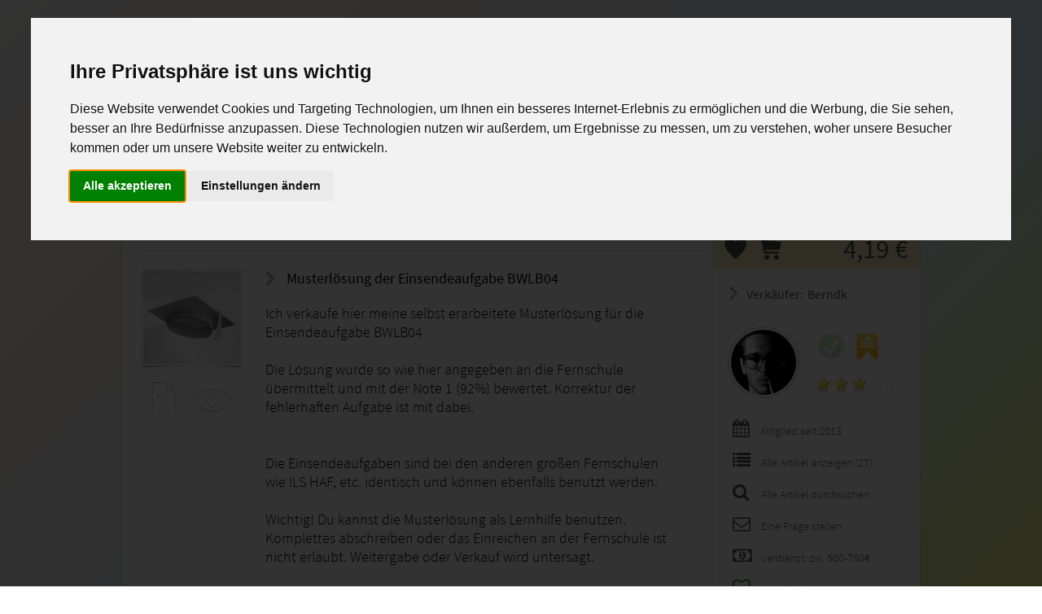

--- FILE ---
content_type: text/html; charset=utf-8
request_url: https://www.studyaid.de/artikel/wirtschaft/sgd-ils-einsendeaufgabe-bwlb04/1648.html
body_size: 10122
content:
<!DOCTYPE html>
<html xmlns="http://www.w3.org/1999/xhtml" xml:lang="de" lang="de_DE">
<head>
	
<link rel="alternate" hreflang="de-DE" href="https://www.studyaid.de/artikel/wirtschaft/sgd-ils-einsendeaufgabe-bwlb04/1648.html"/>

<!-- Title -->
<title>SGD/ILS Einsendeaufgabe BWLB04 - StudyAid.de&reg;</title>

<!-- Cannonical -->
<link rel="canonical" href="https://www.studyaid.de/artikel/wirtschaft/sgd-ils-einsendeaufgabe-bwlb04/1648.html"/>
<!-- Meta -->
<meta http-equiv="Content-Type" content="text/html; charset=UTF-8"/>
<meta name="google-site-verification" content="CXh_zyRlJ2XEPdWOGOVu__x4QtZ2Dowly_LB96yLC_s"/>
<meta name="msvalidate.01" content="B041B2976BB5EDEB500C031BDDA80084"/>
<meta name="author" content="Studyaid">
<meta name="publisher" content="Studyaid">
<meta name="copyright" content="Studyaid">
<meta name="page-topic" content="Musterlösungen, Marketplace, Lernhilfen">
<meta name="page-type" content="Musterlösungen, Marketplace, Lernhilfen">
<meta name="revisit-after" content="1 days"/>
<meta name="robots" content="index, follow">
<meta name="keywords" content="bwlb, BWLB, bwlb 4, bwlb04, BWLB4, BWLB04, bwl, sgd, ils,"/>
<meta name="description" content="SGD/ILS Einsendeaufgabe BWLB04 - Musterlösung der Einsendeaufgabe BWLB04"/>

<link rel="shortcut icon" href="//www.studyaid.de/favicon.ico?build=33339040a2" type="image/x-icon"/>
<link rel="apple-touch-icon" href="/images/page/icons/apple-touch-icon.png"/>
<link rel="apple-touch-icon" href="/images/page/icons/apple-touch-icon-57x57.png" sizes="57x57"/>
<link rel="apple-touch-icon" href="/images/page/icons/apple-touch-icon-60x60.png" sizes="60x60"/>
<link rel="apple-touch-icon" href="/images/page/icons/apple-touch-icon-72x72.png" sizes="72x72"/>
<link rel="apple-touch-icon" href="/images/page/icons/apple-touch-icon-76x76.png" sizes="76x76"/>
<link rel="apple-touch-icon" href="/images/page/icons/apple-touch-icon-114x114.png" sizes="114x114"/>
<link rel="apple-touch-icon" href="/images/page/icons/apple-touch-icon-120x120.png" sizes="120x120"/>
<link rel="apple-touch-icon" href="/images/page/icons/apple-touch-icon-128x128.png" sizes="128x128"/>
<link rel="apple-touch-icon" href="/images/page/icons/apple-touch-icon-144x144.png" sizes="144x144"/>
<link rel="apple-touch-icon" href="/images/page/icons/apple-touch-icon-152x152.png" sizes="152x152"/>
<link rel="apple-touch-icon" href="/images/page/icons/apple-touch-icon-180x180.png" sizes="180x180"/>
<link rel="apple-touch-icon" href="/images/page/icons/apple-touch-icon-precomposed.png"/>
<meta name="msapplication-TileImage" content="/images/page/icons/win8-tile-144x144.png"/>
<meta name="msapplication-TileColor" content="#ffffff"/>
<meta name="msapplication-navbutton-color" content="#ffffff"/>
<meta name="application-name" content="StudyAid"/>
<meta name="msapplication-tooltip" content="StudyAid"/>
<meta name="apple-mobile-web-app-title" content="StudyAid"/>
<meta name="msapplication-square70x70logo" content="/images/page/icons/win8-tile-70x70.png"/>
<meta name="msapplication-square144x144logo" content="/images/page/icons/win8-tile-144x144.png"/>
<meta name="msapplication-square150x150logo" content="/images/page/icons/win8-tile-150x150.png"/>
<meta name="msapplication-wide310x150logo" content="/images/page/icons/win8-tile-310x150.png"/>
<meta name="msapplication-square310x310logo" content="/images/page/icons/win8-tile-310x310.png"/>

			            <script src="//www.studyaid.de/assets/4c8cd34263f5f605e3f76b62e516d2c1-edited-2.js?build=33339040a2" type="text/javascript"></script>
							    <link href="//www.studyaid.de/assets/4c8cd34263f5f605e3f76b62e516d2c1.css?build=33339040a2" rel="stylesheet" type="text/css"/>
			
			<link href="//www.studyaid.de/css/min/32f171e3a6c868c4e9ca07085d07bf52.css" rel="stylesheet" type="text/css"/>
			<link href="//www.studyaid.de/css/min/df75cad8962249aee996eb8bb4f65876.css" rel="stylesheet" type="text/css"/>
	

	<script type="text/javascript">
FC.Registry.set('BASE_URL','https://www.studyaid.de/', false);
FC.Registry.set('Action','index', false);
FC.Registry.set('Controller','article', false);
FC.Registry.set('inBasketIds','[]', true);
FC.Registry.set('inFavoritesIds','[]', true);
FC.Registry.set('inFollowIds','[]', true);
FC.Registry.set('pageUniqueId','AABE7356B6E50FA', false);
FC.Registry.set('vatPercent',7, false);
FC.Registry.set('userLogInStaus',0, false);
FC.Registry.set('currentUserId','', false);
FC.Registry.set('srcPath','www.studyaid.de/', false);
FC.Registry.set('spriteImageUrl','//www.studyaid.de/images/sprites/f4f4052fd0932e48d795f6a9014ae9e6.png', false);
FC.Registry.set('application_env','live', false);
FC.Registry.set('recaptcha_public_key','6LeFUsoZAAAAAMr-Hk71uGfj5IUPFbavk5wIVSAs', false);
FC.Registry.set('recaptcha_action','Article', false);</script>
<!-- Rss Feed -->
<link rel="alternate" type="application/rss+xml" title="RSS Feed von StudyAid.de" href="https://www.studyaid.de/feed.rss"/>

<meta property="og:site_name" content="StudyAid.de"/>
<meta property="og:type" content="website"/>
<meta property="og:title" content="SGD/ILS Einsendeaufgabe BWLB04 auf StudyAid.de"/>
<meta property="og:description" content="SGD/ILS Einsendeaufgabe BWLB04 - Musterlösung der Einsendeaufgabe BWLB04"/>
<meta property="og:url" content="https://www.studyaid.de/artikel/wirtschaft/sgd-ils-einsendeaufgabe-bwlb04/1648.html"/>
<meta property="og:image" content="http://www.studyaid.de/images/page/no_cover.png?build=33339040a2"/>
<meta property="og:updated_time" content="1770220966"/>
<meta property="fb:app_id" content="389909601128661"/>

<script type="application/ld+json">
{
  "@context": "http://schema.org",
  "@type": "BookStore",
  "name": "StudyAid.de",
  "description": "SGD/ILS Einsendeaufgabe BWLB04 - Musterlösung der Einsendeaufgabe BWLB04",
  "currenciesAccepted": "EUR",
  "paymentAccepted": "Paypal,Überweisung,Klarna",
  "url": "https://www.studyaid.de/",
  "image":"//www.studyaid.de/images/page/studyaid-maintenace-logo.png?build=33339040a2",
  "priceRange":"$",
  "telephone":"+4933479550000",
  "address":
  {
  "@type": "PostalAddress",
  "streetAddress": "Am Festplatz 1",
  "addressLocality": "Bleyen-Genschmar",
  "addressRegion": "Brandenburg",
  "addressCountry": "Deutschland"
  }
}
</script>

<script type="application/ld+json">
{
    "@context": "https:\/\/schema.org",
    "@type": "BreadcrumbList",
    "itemListElement": [
        {
            "@type": "ListItem",
            "position": 1,
            "name": "Startseite",
            "item": "https:\/\/www.studyaid.de\/"
        },
        {
            "@type": "ListItem",
            "position": 2,
            "name": "Wirtschaft",
            "item": "https:\/\/www.studyaid.de\/kategorie\/wirtschaft\/2.html"
        },
        {
            "@type": "ListItem",
            "position": 3,
            "name": "SGD\/ILS Einsendeaufgabe BWLB04",
            "item": "https:\/\/www.studyaid.de\/artikel\/wirtschaft\/sgd-ils-einsendeaufgabe-bwlb04\/1648.html"
        }
    ]
}
</script>




<script type="text/plain" cookie-consent="tracking" async src="https://pagead2.googlesyndication.com/pagead/js/adsbygoogle.js?client=ca-pub-7097871838170968"
		 crossorigin="anonymous"></script>



<!-- Google Tag Manager -->
<script type="text/plain" cookie-consent="tracking">(function(w,d,s,l,i){w[l]=w[l]||[];w[l].push({'gtm.start':
new Date().getTime(),event:'gtm.js'});var f=d.getElementsByTagName(s)[0],
j=d.createElement(s),dl=l!='dataLayer'?'&l='+l:'';j.async=true;j.src=
'https://www.googletagmanager.com/gtm.js?id='+i+dl;f.parentNode.insertBefore(j,f);
})(window,document,'script','dataLayer','GTM-NWW4HPS');</script>
<!-- End Google Tag Manager -->

<!-- Global site tag (gtag.js) - Google Analytics -->
<script type="text/plain" cookie-consent="tracking" async src="https://www.googletagmanager.com/gtag/js?id=UA-9079796-6">
</script>
<script type="text/plain" cookie-consent="tracking">
  window.dataLayer = window.dataLayer || [];
  function gtag(){dataLayer.push(arguments);}
  gtag('js', new Date());

  gtag('config', 'UA-9079796-6');
</script>
	

<script defer src="https://datalytics.freshcore.de/pixel/x43carddBpvsWHmm"></script>
</head>
<body>
<!-- Google Tag Manager (noscript) -->
<noscript><iframe src="https://www.googletagmanager.com/ns.html?id=GTM-NWW4HPS"
height="0" width="0" style="display:none;visibility:hidden"></iframe></noscript>
<!-- End Google Tag Manager (noscript) -->

<!-- Cookie Consent by https://www.FreePrivacyPolicy.com -->
<script type="text/javascript" src="//www.studyaid.de/js/min/cookie-consent.js?build=33339040a2" charset="UTF-8"></script>
<script type="text/javascript">
	document.addEventListener('DOMContentLoaded', function () {
		cookieconsent.run({"notice_banner_type":"interstitial","consent_type":"express","palette":"light","language":"de","website_name":"StudyAid","cookies_policy_url":"https://www.studyaid.de/c/impressum.html"});
	});
</script>

<!-- Account Login -->
<script type="text/plain" cookie-consent="strictly-necessary"></script>
<!-- end of Account Login-->

<!-- Google Analytics -->
<script type="text/plain" cookie-consent="tracking" async src="https://www.googletagmanager.com/gtag/js?id=UA-9079796-6"></script>
<script type="text/plain" cookie-consent="tracking">
  window.dataLayer = window.dataLayer || [];
  function gtag(){dataLayer.push(arguments);}
  gtag('js', new Date());

  gtag('config', 'UA-9079796-6');
</script>
<!-- end of Google Analytics-->


<div id="pageWrapper">
	<div id="header">
		<div id="headerContent">
			<div id="menu">

    <div class="left">
        <a class="logo" href="https://www.studyaid.de/"><img class='sprite-global-image cd34b56bae7 ml5' src='//www.studyaid.de/images/sprites/1_1_trans.gif'/></a>
    </div>

    <div class="left">
        <a title="Auf StudyAid.de verkaufen" href="https://www.studyaid.de/click/auf-studyaid-verkaufen/page_top.html"><img class='sprite-global-image c342fff14f0 ml20 mt55' src='//www.studyaid.de/images/sprites/1_1_trans.gif'/></a>
    </div>

    <div id="newNav" style="margin-top: 35px" class="db right ta-r">

		
        <a class="td-none" href="https://www.studyaid.de/meine-favoriten.html"><span data-title="Meine Favoriten" class="ttip pd5 fc2 fa fa-heart-o fs30 ml5 "><span class="favCount notVisible">0</span></span></a>

		            <a class="td-none" href="https://www.studyaid.de/anmelden.html">
                <span data-title="Dashboard" class="ttip pd5 fc2 fa fa-user-circle fs30 ml5"></span>
            </a>
		
        <a class="td-none toBasketLink" data-title="Zum Warenkorb" href="https://www.studyaid.de/checkout.html">
            <span data-title="Zum Warenkorb" class="ttip pd5 fc2 fa fa-shopping-cart fs46 mr5"></span>
            <span class="notVisible basketCount countBase cartCount right"></span>
        </a>
    </div>
</div>













		</div>
	</div>
	<div id="page">
		<div class="head">
			<h1 class="crpp" id="headLine">
								SGD/ILS Einsendeaufgabe BWLB04</h1>


                <div  id="searchForm">
                    <form action="https://www.studyaid.de/search.html" method="get">
                        <input style="background: url('//www.studyaid.de/images/page/algolia-input-mark.png?build=33339040a2') no-repeat;" class="left" autocomplete="off" type="text" value="" placeholder="Dein Suchbegriff" name="query" id="query" onkeyup="if(jQuery(this).val().length > 1){jQuery('#completeList').removeClass('ahem');} else {jQuery('#completeList').addClass('ahem');}"/>
                        <button class="left" type="submit" title="Suchen!" id="searchButton"></button>
                        <div class="clearDiv"></div>
                        <div id="completeList" class="ahem"></div>
                    </form>
                </div>



			<div class="clear"></div>
		</div>
				<div class="content">
						<div class="inner">
				<style>

    nav#mainNav
    {
        margin-top: -13px;
    }

    nav#mainNav ul li
    {
        float: left;
        margin-right: 10px;

    }
    nav#mainNav ul li a
    {
        font-weight: bold !important;
        font-size: 1.25rem;
        padding: 8px 18px;

    }


</style>

<div class="" style="margin-left: 22px;">
    <div class=" mr15 hr clear" style="width:941px;" ></div>
    <!-- Navigation -->
    <nav class="" id="mainNav">
        <ul>
            <li class="nav-item">
                <a title="Einsendeaufgaben verkaufen" class="nav-link frmButton frmButtonMainNav" href="https://www.studyaid.de/auf-studyaid-verkaufen.html"><span class="fa fa-plus-circle green mr10 "></span>Auf StudyAid.de verkaufen</a>
            </li>
            <li class="nav-item">
                <a title="Kategorien" class="nav-link frmButton frmButtonMainNav" href="https://www.studyaid.de/kategorien.html"><span class="fa fa-bars mr10 "></span>Kategorien</a>
            </li>
            <li class="nav-item">
                <a title="Studiengänge / Lehrgänge" class="nav-link frmButton frmButtonMainNav" href="https://www.studyaid.de/lehrgaenge.html"><span class="fa fa-bars mr10 "></span>Studiengänge / Lehrgänge</a>
            </li>
            <li class="nav-item">
                <a title="Hilfe / FAQ" class="nav-link frmButton frmButtonMainNav" href="https://www.studyaid.de/support.html"><span class="fa fa-info-circle mr10 "></span>Hilfe / FAQ</a>
            </li>
        </ul>
    </nav>

    <div class="clear"></div>
</div>




<div class="mt20 mb30">

<!-- StudyAid.de-Top -->
<ins class="adsbygoogle"
     style="display:block"
     data-ad-client="ca-pub-7097871838170968"
     data-ad-slot="5887001631"
     data-ad-format="auto"
     data-full-width-responsive="true"></ins>
<script>
     (adsbygoogle = window.adsbygoogle || []).push({});
</script>
</div>







 

	<div id="breadcrumb" class="ml20">
		<ol class="breadcrumb"><li><a href="https://www.studyaid.de/"><span class="db crpp" style="max-width: 300px;"><div class="mt3"><img class="BreadCrumbHomeImage left opa7" alt="Start" src="//www.studyaid.de/images/page/home.png?build=33339040a2" title="Startseite"/><div class="BreadCrumbHomeImageText left">Startseite</div></div></span></a><span class="breadcrumb_breaker"><img class='breaker_img' alt='' src='//www.studyaid.de/images/page/arrow_right_new_small.png?build=33339040a2'/></span></li><li><a href="https://www.studyaid.de/kategorie/wirtschaft/2.html"><span class="db crpp" style="max-width: 300px;">Wirtschaft</span></a></li></ol>	</div>



	<div class="hr article_page clear"></div>

	<div itemscope itemtype="http://schema.org/Product">
	<span class="ahem" itemprop="name">SGD/ILS Einsendeaufgabe BWLB04</span>
	<img class="ahem" itemprop="image" src="//www.studyaid.de/images/page/no_cover.png?build=33339040a2" alt="Cover - SGD/ILS Einsendeaufgabe BWLB04"/>

		
  		<span class="ahem" itemprop="offers" itemscope itemtype="http://schema.org/Offer">
    		<meta itemprop="url" content="https://www.studyaid.de/artikel/wirtschaft/sgd-ils-einsendeaufgabe-bwlb04/1648.html"/>
    		<meta itemprop="priceCurrency" content="EUR"/>
    		<span itemprop="price">4.19</span>
    		<link itemprop="availability" href="http://schema.org/InStock"/>
		</span>

	<div id="priceAndAction">

				<div class="article_price">
			4,19 &euro;
		</div>
				<div class="article_actions">
			<div onclick="studyaid.details.toOrFromFavorites('1648', jQuery(this))" class="cp to_favorites favButton" data-favarticleid="1648" title="Diesen Artikel in Deinen Favoriten speichern"></div>
			<div class="cp toBasket cartButton" onclick="studyaid.details.toOrFromBasket('1648', jQuery(this))" data-articleid="1648" title="Artikel zum Warenkorb hinzufügen"></div>
		</div>
	</div>

	<div class="leftContent mt10 ml20 oh">
		<div style="width: 700px; overflow: hidden">
			<div style="width: 155px;" class="left">
				<img style="margin: -2px 0 0 0; width: 130px; background: url('//www.studyaid.de/images/page/no_cover.png?build=33339040a2') 5px 5px no-repeat; background-size: 120px 114px;" src="//www.studyaid.de/images/page/picture_wrapper.png?build=33339040a2);">

				<div>
											<span class="noneArticleOpaIcon"><img class="ttip ml15 mr15 mt10" src="//www.studyaid.de/images/page/article_contents.png?build=33339040a2" alt="" data-title="Keine Aufgabenstellung oder Inhaltsverzeichnis vorhanden."/></span>
					
											<span class="noneArticleOpaIcon"><img class="articleOpaIcon ttip" src="//www.studyaid.de/images/page/article_preview.png?build=33339040a2" alt="" data-title="Keine Vorschau verfügbar"/></span>
									</div>
			</div>
			<div style="width: 535px; line-height: 23px;" class="fs18 left">

                <div style="position: absolute; margin: -52px 0 0 320px; ">
                    <span class="green fs16 bold"></span>
                </div>

				<div id="general_info">
											<h2 class="crpp">
							<img class="arrow mr10 mb-4" src="//www.studyaid.de/images/page/arrow_right_new.png?build=33339040a2" alt=""/> Musterlösung der Einsendeaufgabe BWLB04						</h2>
										<div class="mr35">
						<span itemprop="description">Ich verkaufe hier meine selbst erarbeitete Musterlösung für die Einsendeaufgabe BWLB04<br />
<br />
Die Lösung wurde so wie hier angegeben an die Fernschule übermittelt und mit der Note 1 (92%) bewertet. Korrektur der fehlerhaften Aufgabe ist mit dabei.<br />
<br />
<br />
Die Einsendeaufgaben sind bei den anderen großen Fernschulen wie ILS HAF, etc. identisch und können ebenfalls benutzt werden.<br />
<br />
Wichtig! Du kannst die Musterlösung als Lernhilfe benutzen. Komplettes abschreiben oder das Einreichen an der Fernschule ist nicht erlaubt. Weitergabe oder Verkauf wird untersagt.</span>

						<div class="mt30 bold mb30 oh">
							<img class="left arrow mr10 mb-4" src="//www.studyaid.de/images/page/arrow_right_new.png?build=33339040a2" alt=""/>
							<span style="width:450px;" class="left ml10 mt-3">Diese Lösung enthält 1 Dateien: (doc) ~219.5 KB</span>
						</div>
						<div class="clear"></div>

						<div id="contentForFiles" class="ahem">
							<div style="width: 500px;" class="ml10 mt10 clear">
								<div>
									<div style="margin-top: 4px" onclick="studyaid.details.toOrFromFavorites('1648', jQuery(this))" class="mr10 cp to_favorites favButton left toFavoritesLayer" data-favarticleid="1648" title="Diesen Artikel in Deinen Favoriten speichern"></div>
									<div onclick="jQuery('.toFavoritesLayer').click();" class="left cp">
										Diese Lösung zu Deinen Favoriten hinzufügen?
									</div>
								</div>
								<div class="clear"></div>
								<div class="mt30">
									<div class="cp toBasket cartButton mr10 toBasketLayer" style="margin-left: 0; margin-top: -2px" onclick="studyaid.details.toOrFromBasket('1648', jQuery(this))" data-articleid="1648" title="Artikel zum Warenkorb hinzufügen"></div>
									<div onclick="jQuery('.toBasketLayer').click();" class="left cp">
										Diese Lösung zum Warenkorb hinzufügen?
									</div>
								</div>
								<div class="clear"></div>
								<div class="mt40">
                                        <button onClick="studyaid.goToUrl(jQuery('a.toBasketLink').attr('href'));" type="button" class="frmButton">Zum Warenkorb gehen</button>
									<button onClick="FC.Layer.close();" type="button" class="ml10 frmButton">Auf dieser Seite bleiben</button>
								</div>
								<div class="clear"></div>
							</div>
						</div>

						<div onclick="FC.Layer.quickOpenEmbed('Was möchtest Du tun?', '#contentForFiles');" style="background: rgba(251, 235, 185, 0.20); border: 1px solid #dbdbdb;" class="pdb20 cp">
																						<div style="width:480px; height: 24px;" class="fs16">
									<div class="m20 clear">
										<img style="height: 34px" class="opa7 left db mr10" src="//www.studyaid.de/images/extensions/doc.png?build=33339040a2"/>
										<span style="max-width:300px;" class="crpp left mt5">BWLB04.doc</span>
										<span class="right mt5">~ 219.5 KB</span>
									</div>
								</div>
														<div class="clear"></div>
						</div>

					</div>

					
									</div>
			</div>


			<div class="clearDiv"></div>
			<div class="additional_info mb30">

				<img class="mr5 arrow mb-3" src="//www.studyaid.de/images/page/arrow_right_new.png?build=33339040a2" alt=""/>
				<span class="fs18">Weitere Information:</span>
				<span style="color: #FBFBFB" class="ml20 fs10">04.01.2026 - 18:58:59</span>

				<div class="hr"></div>
				<div class="fs18">
					<table style="border: 0" border="0">
						<tr>
							<td><span class="articles_sprite category">&nbsp;</span></td>
							<td><span class="db" style="width: 250px;">Kategorie:</span></td>
							<td>
								<a class="td-none" href="https://www.studyaid.de/kategorie/wirtschaft/2.html">Wirtschaft</a>
							</td>
						</tr>
						<tr>
							<td><span class="articles_sprite created"></span></td>
							<td>Eingestellt am:</td>
							<td>12.02.2015 von
								<a class="td-ul" href="https://www.studyaid.de/userprofil/Berndk.html">Berndk</a>
							</td>
						</tr>

						
						<tr>
							<td><span class="articles_sprite votes"></span></td>
							<td>0 Bewertung</td>
							<td><div id="averageRate" class="db left ml-3" ><img width="22" height="22" class="inactive" alt="1" title="1" src="//www.studyaid.de/images/page/star.png?build=33339040a2"/><img width="22" height="22" class="inactive" alt="2" title="2" src="//www.studyaid.de/images/page/star.png?build=33339040a2"/><img width="22" height="22" class="inactive" alt="3" title="3" src="//www.studyaid.de/images/page/star.png?build=33339040a2"/><img width="22" height="22" class="inactive" alt="4" title="4" src="//www.studyaid.de/images/page/star.png?build=33339040a2"/><img width="22" height="22" class="inactive" alt="5" title="5" src="//www.studyaid.de/images/page/star.png?build=33339040a2"/></div> </td>
						</tr>

						
													<tr>
								<td><span class="articles_sprite sales"></span></td>
								<td>Bisher verkauft:</td>
								<td>3 mal</td>
							</tr>
						
													<tr>
								<td><span class="articles_sprite view"></span></td>
								<td>Bisher aufgerufen:</td>
								<td>2113 mal</td>
							</tr>
						
						
											</table>
				</div>
			</div>
			<div class="additional_info mt40 clear">
				<img class="mr5 arrow mb-3" src="//www.studyaid.de/images/page/arrow_right_new.png?build=33339040a2" alt=""/>
				<span class="fs18">Enthaltene Schlagworte:</span>

				<div class="hr mb20"></div>
				<div>
																		<a rel="nofollow" onclick="studyaid.goToUrl('https://www.studyaid.de/search.html?query=bwlb')" class="" href="javascript:void();"><span class="fs15 showArticleTag">bwlb</span></a>
																								<a rel="nofollow" onclick="studyaid.goToUrl('https://www.studyaid.de/search.html?query=bwlb')" class="" href="javascript:void();"><span class="fs15 showArticleTag">BWLB</span></a>
																								<a rel="nofollow" onclick="studyaid.goToUrl('https://www.studyaid.de/search.html?query=bwlb+4')" class="" href="javascript:void();"><span class="fs15 showArticleTag">bwlb 4</span></a>
																								<a rel="nofollow" onclick="studyaid.goToUrl('https://www.studyaid.de/search.html?query=bwlb04')" class="" href="javascript:void();"><span class="fs15 showArticleTag">bwlb04</span></a>
																								<a rel="nofollow" onclick="studyaid.goToUrl('https://www.studyaid.de/search.html?query=bwlb4')" class="" href="javascript:void();"><span class="fs15 showArticleTag">BWLB4</span></a>
																								<a rel="nofollow" onclick="studyaid.goToUrl('https://www.studyaid.de/search.html?query=bwlb04')" class="" href="javascript:void();"><span class="fs15 showArticleTag">BWLB04</span></a>
																								<a rel="nofollow" onclick="studyaid.goToUrl('https://www.studyaid.de/search.html?query=bwl')" class="" href="javascript:void();"><span class="fs15 showArticleTag">bwl</span></a>
																								<a rel="nofollow" onclick="studyaid.goToUrl('https://www.studyaid.de/search.html?query=sgd')" class="" href="javascript:void();"><span class="fs15 showArticleTag">sgd</span></a>
																								<a rel="nofollow" onclick="studyaid.goToUrl('https://www.studyaid.de/search.html?query=ils')" class="" href="javascript:void();"><span class="fs15 showArticleTag">ils</span></a>
																										</div>
			</div>
		</div>
	</div>
	</div>

	

	<div class="rightContent">
								<div class="boxRight">
				<div class="mb30 mt15 ml10">
					<!-- C-START --><div style="max-width: 220px" class="crpp boxRightTitle bold db mb10 pd5 td-none fs16 ml2 ml5"><img class='sprite-global-image c3dd870a360 arrow mr10 mb-3' src='//www.studyaid.de/images/sprites/1_1_trans.gif'/>Verkäufer:<a class="ml5 td-none" href="https://www.studyaid.de/userprofil/Berndk.html">Berndk</a></div><div class="clear avatar_wrapper"><a href="https://www.studyaid.de/userprofil/Berndk.html"><img style="border-radius: 45px;" class="cover avatar" src="//www.studyaid.de/uploads/avatar/122fdd8362b3a66963354618ea0fbcd2.jpg"/></a></div><div style="margin-right: -5px;" class="avatar_infos"><div class="ml-10 mt-5 mb15"><span class="opa3 ttip mr10 ml-5" data-title="Die Identität von Berndk wurde noch nicht überprüft!"><img class='sprite-global-image ce9498b3b2b' src='//www.studyaid.de/images/sprites/1_1_trans.gif'/></span><span class="ttip ml5" data-title="Berndk verkauft exklusiv auf StudyAid.de!"><img class='sprite-global-image c081a3fe3cd' src='//www.studyaid.de/images/sprites/1_1_trans.gif'/></span></div><div data-title="Die Durchschnittliche Artikel-Bewertung liegt bei 3.4!<br><br>Berndk hat insgesammt 10 Bewertungen bekommen." class="ttip avatar_stars"><div id="averageRate"><img width="22" height="22" class="active" alt="1" title="1" src="//www.studyaid.de/images/page/star.png?build=33339040a2"/><img width="22" height="22" class="active" alt="2" title="2" src="//www.studyaid.de/images/page/star.png?build=33339040a2"/><img width="22" height="22" class="active" alt="3" title="3" src="//www.studyaid.de/images/page/star.png?build=33339040a2"/><img width="22" height="22" class="inactive" alt="4" title="4" src="//www.studyaid.de/images/page/star.png?build=33339040a2"/><img width="22" height="22" class="inactive" alt="5" title="5" src="//www.studyaid.de/images/page/star.png?build=33339040a2"/></div></div></div><div class="clear"></div><div class="fs14 ml15 mt20"><div class="mb15"><span class="left"><span style="width: 35px" class="fa fa-calendar fs22 " aria-hidden="true"></span>Mitglied seit 2013</span><div class="clear"></div></div><div class="mb15"><a href="https://www.studyaid.de/userprofil/Berndk.html" class="td-none ws-no"><span class="left"><span style="width: 35px" class="fa fa-list fs22" aria-hidden="true"></span>Alle Artikel anzeigen (27)</span></a><div class="clear"></div></div>        <div class="mb15"><a rel="nofollow" onclick="studyaid.goToUrl('https://www.studyaid.de/search.html?refinementList%5Busername%5D%5B%5D=Berndk')" href="javascript:void();" class="td-none ws-no"><span class="left"><span style="width: 35px" class="fa fa-search fs22" aria-hidden="true"></span>Alle Artikel durchsuchen</span></a><div class="clear"></div></div><div class="mb15"><a rel="nofollow" href="https://www.studyaid.de/user/mail/mailToUser.html?to=4692&amp;referenceId=1648"data-title="Nachricht an Berndk"data-title-margin="40px 0px 0px 145px"data-origin="ajax"name="modal"><span class="left"><span style="width: 35px" class="fa fa-envelope-o fs22" aria-hidden="true"></span>Eine Frage stellen</span></a><div class="clear"></div></div><div class="mb15"><a class="td-none ws-no"><span class="left"><span style="width: 35px" class="fa fa-money fs22" aria-hidden="true"></span>Verdienst: zw. 500-750€</span></a><div class="clear"></div></div>        <div class="mb15">            <a id="followbutton_dba1cdfcf6359389d170caadb3223ad2" onclick="studyaid.user.follow('dba1cdfcf6359389d170caadb3223ad2');" href="javascript:;" class="td-none ws-no">                <span class="left"><span id="heart_dba1cdfcf6359389d170caadb3223ad2" style="width: 35px" class="fa fa-heart-o fs22 green" aria-hidden="true"></span>Berndk abonnieren</span>            </a>            <div class="clear"></div>            <span class="db ml35 mt5 fs12">Es folgt bereits <b>1</b> User!        </div><div class="clear"></div></div><!-- C-END -->				</div>
			</div>
		
				<div class="boxRight">
			<div class="mb20 mt15 ml10">
				<div class="boxRightTitle bold db pd5 td-none">
	<img class="mr5 arrow mb-3" src="//www.studyaid.de/images/page/arrow_right_new.png?build=33339040a2" alt=""/>
	<span>Bewertungen</span>
</div>
	<div class="ml5">
		<div class="db m5 mr15 bgWhite mb10 pd10 fs14">
			noch keine Bewertungen vorhanden
		</div>
	</div>
			</div>
		</div>

				<div class="boxRight">
			<div class="mb20 mt15 ml10">
				
		<span class="boxRightTitle"><img class="boxRightTitleImg" src="//www.studyaid.de/images/page/arrow_right_new.png?build=33339040a2" alt=""/>Benötigst Du Hilfe?</span>
		<div class="boxRightContent">
			<span>Solltest du Hilfe benötigen, dann wende dich bitte an unseren <a data-title="Neues Support Ticket erstellen" class="td-ul" name="modal" data-title-margin="2px 0  0 14px" href="https://www.studyaid.de/contact/index/layer.html" data-origin="ajax">Support</a>.
				Wir helfen dir gerne weiter!</span>
		</div>
	






			</div>
		</div>

							<div class="boxRight">
				<div class="mb20 mt15 ml10">
					
		<span class="boxRightTitle"><img class="boxRightTitleImg" src="//www.studyaid.de/images/page/arrow_right_new.png?build=33339040a2" alt=""/>Was ist StudyAid.de?</span>
		<div class="boxRightContent">
			<span>StudyAid.de ist eine Plattform um selbst erstellte Musterlösungen, Einsendeaufgaben oder Lernhilfen zu verkaufen. <br><br>Jeder kann mitmachen. StudyAid.de ist sicher, schnell, komfortabel und 100% kostenlos.</span>
<!--			<a class="mt20 db" href="--><!--"><img class="mb-3 mr3" alt="icon" src="--><!--"/>Hier erfährst Du mehr!</a>-->
		</div>
	






				</div>
			</div>
		
				<div class="boxRight">
			<div class="mb20 mt15 ml10">
				
		<span class="boxRightTitle"><img class="boxRightTitleImg" src="//www.studyaid.de/images/page/arrow_right_new.png?build=33339040a2" alt=""/>Rechtliches</span>
		<div class="boxRightContent">
			<div>Für diesen Artikel ist der Verkäufer verantwortlich. <br/><br/>Sollte mal etwas nicht passen, kannst Du gerne
				<a data-title="Artikel SGD/ILS Ei...(1648) Melden" name="modal" data-support-cat="15-3" data-user-subject="Bitte den Artikel SGD/ILS Einsendeaufg...(1648) überprüfen!" data-title-margin="2px 0  0 14px" href="https://www.studyaid.de/contact/index/layer.html" data-origin="ajax">hier</a> einen Verstoß melden oder Dich einfach an unseren Support wenden.<br><br>Alle Preise verstehen sich inkl. der gesetzlichen MwSt.
			</div>
		</div>
	






			</div>
		</div>

		


    </div>

	<div class="clearDiv"></div>

	<div class="ml40 mb20">
		<img class="mr5 arrow mb-3" src="//www.studyaid.de/images/page/arrow_right_new.png?build=33339040a2" alt=""/>
		<span class="fs18">Mehr von <a href="https://www.studyaid.de/userprofil/Berndk.html">Berndk</a></span>
	</div>
	<div class="centerContent oh">
		<div class="intern">
												

<div class="detailsArticleQuadratBox ArticleQuadratBox  cp">
	<a class="td-none left" href="https://www.studyaid.de/artikel/wirtschaft/sgd-ils-einsendeaufgabe-bwlb07n/1561.html">
		<img  class="left eprev" style="margin: -2px 0 0 0; width: 112px; height: 107px; background: url('//www.studyaid.de/images/page/no_cover.png?build=33339040a2') 4px 4px no-repeat; background-size: 105px 100px;" src="//www.studyaid.de/images/page/picture_wrapper.png?build=33339040a2"/>
	</a>
	<div class="right" style="width: 70px">

		<div style="margin: 5px 0 0 4px;width: 18px;" onclick="studyaid.details.toOrFromFavorites('1561', jQuery(this))" class="cp to_favorites small left favButton ofArticleButNotMarkAll" data-favarticleid="1561" title="Diesen Artikel in Deinen Favoriten speichern"></div>
		<a style="width:22px;margin: 2px 0 0 8px" class="td-none left" href="https://www.studyaid.de/artikel/wirtschaft/sgd-ils-einsendeaufgabe-bwlb07n/1561.html">
			<img width="22" alt="toArticle" src="//www.studyaid.de/images/page/toArticle.png?build=33339040a2"/>
		</a>
	</div>
	<div class=" right db ta-c mt20 fc1 fs22" style="padding: 10px 0 13px 0; width: 88px;background: #eaeaea;">
		3,90 €
	</div>
	<div style="width: 165px;" class="left mt15 ml2 fs16">
		<a style="width: 185px;" class="td-none" href="https://www.studyaid.de/artikel/wirtschaft/sgd-ils-einsendeaufgabe-bwlb07n/1561.html">
												<span style="height: 40px" class="hyphens db">SGD/ILS Einsendeaufgabe BWLB07N</span>
									</a>
		<div style="color: #999;" class="db fs12 mt15">
			<div style="width: 175px; white-space: nowrap" class="crpp">Kategorie:&nbsp;
				<a class="td-none" href="https://www.studyaid.de/kategorie/wirtschaft/2.html">
					Wirtschaft				</a>
			</div>
						<div id="averageRate" class="mt5" ><img width="14" height="14" class="inactive" alt="1" title="1" src="//www.studyaid.de/images/page/star.png?build=33339040a2"/><img width="14" height="14" class="inactive" alt="2" title="2" src="//www.studyaid.de/images/page/star.png?build=33339040a2"/><img width="14" height="14" class="inactive" alt="3" title="3" src="//www.studyaid.de/images/page/star.png?build=33339040a2"/><img width="14" height="14" class="inactive" alt="4" title="4" src="//www.studyaid.de/images/page/star.png?build=33339040a2"/><img width="14" height="14" class="inactive" alt="5" title="5" src="//www.studyaid.de/images/page/star.png?build=33339040a2"/></div>		</div>
	</div>
	<span class="clear"></span>
</div>									

<div class="detailsArticleQuadratBox ArticleQuadratBox  cp">
	<a class="td-none left" href="https://www.studyaid.de/artikel/wirtschaft/sgd-ils-einsendeaufgabe-stam01n/1642.html">
		<img  class="left eprev" style="margin: -2px 0 0 0; width: 112px; height: 107px; background: url('//www.studyaid.de/images/page/no_cover.png?build=33339040a2') 4px 4px no-repeat; background-size: 105px 100px;" src="//www.studyaid.de/images/page/picture_wrapper.png?build=33339040a2"/>
	</a>
	<div class="right" style="width: 70px">

		<div style="margin: 5px 0 0 4px;width: 18px;" onclick="studyaid.details.toOrFromFavorites('1642', jQuery(this))" class="cp to_favorites small left favButton ofArticleButNotMarkAll" data-favarticleid="1642" title="Diesen Artikel in Deinen Favoriten speichern"></div>
		<a style="width:22px;margin: 2px 0 0 8px" class="td-none left" href="https://www.studyaid.de/artikel/wirtschaft/sgd-ils-einsendeaufgabe-stam01n/1642.html">
			<img width="22" alt="toArticle" src="//www.studyaid.de/images/page/toArticle.png?build=33339040a2"/>
		</a>
	</div>
	<div class=" right db ta-c mt20 fc1 fs22" style="padding: 10px 0 13px 0; width: 88px;background: #eaeaea;">
		3,19 €
	</div>
	<div style="width: 165px;" class="left mt15 ml2 fs16">
		<a style="width: 185px;" class="td-none" href="https://www.studyaid.de/artikel/wirtschaft/sgd-ils-einsendeaufgabe-stam01n/1642.html">
												<span style="height: 40px" class="hyphens db">SGD/ILS Einsendeaufgabe STAM01N</span>
									</a>
		<div style="color: #999;" class="db fs12 mt15">
			<div style="width: 175px; white-space: nowrap" class="crpp">Kategorie:&nbsp;
				<a class="td-none" href="https://www.studyaid.de/kategorie/wirtschaft/2.html">
					Wirtschaft				</a>
			</div>
						<div id="averageRate" class="mt5" ><img width="14" height="14" class="inactive" alt="1" title="1" src="//www.studyaid.de/images/page/star.png?build=33339040a2"/><img width="14" height="14" class="inactive" alt="2" title="2" src="//www.studyaid.de/images/page/star.png?build=33339040a2"/><img width="14" height="14" class="inactive" alt="3" title="3" src="//www.studyaid.de/images/page/star.png?build=33339040a2"/><img width="14" height="14" class="inactive" alt="4" title="4" src="//www.studyaid.de/images/page/star.png?build=33339040a2"/><img width="14" height="14" class="inactive" alt="5" title="5" src="//www.studyaid.de/images/page/star.png?build=33339040a2"/></div>		</div>
	</div>
	<span class="clear"></span>
</div>									

<div class="detailsArticleQuadratBox ArticleQuadratBox  cp">
	<a class="td-none left" href="https://www.studyaid.de/artikel/wirtschaft/sgd-ils-einsendeaufgabe-mana01n/1647.html">
		<img  class="left eprev" style="margin: -2px 0 0 0; width: 112px; height: 107px; background: url('//www.studyaid.de/images/page/no_cover.png?build=33339040a2') 4px 4px no-repeat; background-size: 105px 100px;" src="//www.studyaid.de/images/page/picture_wrapper.png?build=33339040a2"/>
	</a>
	<div class="right" style="width: 70px">

		<div style="margin: 5px 0 0 4px;width: 18px;" onclick="studyaid.details.toOrFromFavorites('1647', jQuery(this))" class="cp to_favorites small left favButton ofArticleButNotMarkAll" data-favarticleid="1647" title="Diesen Artikel in Deinen Favoriten speichern"></div>
		<a style="width:22px;margin: 2px 0 0 8px" class="td-none left" href="https://www.studyaid.de/artikel/wirtschaft/sgd-ils-einsendeaufgabe-mana01n/1647.html">
			<img width="22" alt="toArticle" src="//www.studyaid.de/images/page/toArticle.png?build=33339040a2"/>
		</a>
	</div>
	<div class=" right db ta-c mt20 fc1 fs22" style="padding: 10px 0 13px 0; width: 88px;background: #eaeaea;">
		3,25 €
	</div>
	<div style="width: 165px;" class="left mt15 ml2 fs16">
		<a style="width: 185px;" class="td-none" href="https://www.studyaid.de/artikel/wirtschaft/sgd-ils-einsendeaufgabe-mana01n/1647.html">
												<span style="height: 40px" class="hyphens db">SGD/ILS Einsendeaufgabe MANA01N</span>
									</a>
		<div style="color: #999;" class="db fs12 mt15">
			<div style="width: 175px; white-space: nowrap" class="crpp">Kategorie:&nbsp;
				<a class="td-none" href="https://www.studyaid.de/kategorie/wirtschaft/2.html">
					Wirtschaft				</a>
			</div>
						<div id="averageRate" class="mt5" ><img width="14" height="14" class="inactive" alt="1" title="1" src="//www.studyaid.de/images/page/star.png?build=33339040a2"/><img width="14" height="14" class="inactive" alt="2" title="2" src="//www.studyaid.de/images/page/star.png?build=33339040a2"/><img width="14" height="14" class="inactive" alt="3" title="3" src="//www.studyaid.de/images/page/star.png?build=33339040a2"/><img width="14" height="14" class="inactive" alt="4" title="4" src="//www.studyaid.de/images/page/star.png?build=33339040a2"/><img width="14" height="14" class="inactive" alt="5" title="5" src="//www.studyaid.de/images/page/star.png?build=33339040a2"/></div>		</div>
	</div>
	<span class="clear"></span>
</div>									

<div class="detailsArticleQuadratBox ArticleQuadratBox  cp">
	<a class="td-none left" href="https://www.studyaid.de/artikel/wirtschaft/sgd-ils-einsendeaufgabe-finb04/1565.html">
		<img  class="left eprev" style="margin: -2px 0 0 0; width: 112px; height: 107px; background: url('//www.studyaid.de/images/page/no_cover.png?build=33339040a2') 4px 4px no-repeat; background-size: 105px 100px;" src="//www.studyaid.de/images/page/picture_wrapper.png?build=33339040a2"/>
	</a>
	<div class="right" style="width: 70px">

		<div style="margin: 5px 0 0 4px;width: 18px;" onclick="studyaid.details.toOrFromFavorites('1565', jQuery(this))" class="cp to_favorites small left favButton ofArticleButNotMarkAll" data-favarticleid="1565" title="Diesen Artikel in Deinen Favoriten speichern"></div>
		<a style="width:22px;margin: 2px 0 0 8px" class="td-none left" href="https://www.studyaid.de/artikel/wirtschaft/sgd-ils-einsendeaufgabe-finb04/1565.html">
			<img width="22" alt="toArticle" src="//www.studyaid.de/images/page/toArticle.png?build=33339040a2"/>
		</a>
	</div>
	<div class=" right db ta-c mt20 fc1 fs22" style="padding: 10px 0 13px 0; width: 88px;background: #eaeaea;">
		3,19 €
	</div>
	<div style="width: 165px;" class="left mt15 ml2 fs16">
		<a style="width: 185px;" class="td-none" href="https://www.studyaid.de/artikel/wirtschaft/sgd-ils-einsendeaufgabe-finb04/1565.html">
												<span style="height: 40px" class="hyphens db">SGD/ILS Einsendeaufgabe FINB04</span>
									</a>
		<div style="color: #999;" class="db fs12 mt15">
			<div style="width: 175px; white-space: nowrap" class="crpp">Kategorie:&nbsp;
				<a class="td-none" href="https://www.studyaid.de/kategorie/wirtschaft/2.html">
					Wirtschaft				</a>
			</div>
						<div id="averageRate" class="mt5" ><img width="14" height="14" class="active" alt="1" title="1" src="//www.studyaid.de/images/page/star.png?build=33339040a2"/><img width="14" height="14" class="active" alt="2" title="2" src="//www.studyaid.de/images/page/star.png?build=33339040a2"/><img width="14" height="14" class="active" alt="3" title="3" src="//www.studyaid.de/images/page/star.png?build=33339040a2"/><img width="14" height="14" class="active" alt="4" title="4" src="//www.studyaid.de/images/page/star.png?build=33339040a2"/><img width="14" height="14" class="active" alt="5" title="5" src="//www.studyaid.de/images/page/star.png?build=33339040a2"/></div>		</div>
	</div>
	<span class="clear"></span>
</div>									

<div class="detailsArticleQuadratBox ArticleQuadratBox  cp">
	<a class="td-none left" href="https://www.studyaid.de/artikel/wirtschaft/sgd-ils-einsendeaufgabe-econ06/1567.html">
		<img  class="left eprev" style="margin: -2px 0 0 0; width: 112px; height: 107px; background: url('//www.studyaid.de/images/page/no_cover.png?build=33339040a2') 4px 4px no-repeat; background-size: 105px 100px;" src="//www.studyaid.de/images/page/picture_wrapper.png?build=33339040a2"/>
	</a>
	<div class="right" style="width: 70px">

		<div style="margin: 5px 0 0 4px;width: 18px;" onclick="studyaid.details.toOrFromFavorites('1567', jQuery(this))" class="cp to_favorites small left favButton ofArticleButNotMarkAll" data-favarticleid="1567" title="Diesen Artikel in Deinen Favoriten speichern"></div>
		<a style="width:22px;margin: 2px 0 0 8px" class="td-none left" href="https://www.studyaid.de/artikel/wirtschaft/sgd-ils-einsendeaufgabe-econ06/1567.html">
			<img width="22" alt="toArticle" src="//www.studyaid.de/images/page/toArticle.png?build=33339040a2"/>
		</a>
	</div>
	<div class=" right db ta-c mt20 fc1 fs22" style="padding: 10px 0 13px 0; width: 88px;background: #eaeaea;">
		3,00 €
	</div>
	<div style="width: 165px;" class="left mt15 ml2 fs16">
		<a style="width: 185px;" class="td-none" href="https://www.studyaid.de/artikel/wirtschaft/sgd-ils-einsendeaufgabe-econ06/1567.html">
												<span style="height: 40px" class="hyphens db">SGD/ILS Einsendeaufgabe ECON06</span>
									</a>
		<div style="color: #999;" class="db fs12 mt15">
			<div style="width: 175px; white-space: nowrap" class="crpp">Kategorie:&nbsp;
				<a class="td-none" href="https://www.studyaid.de/kategorie/wirtschaft/2.html">
					Wirtschaft				</a>
			</div>
						<div id="averageRate" class="mt5" ><img width="14" height="14" class="inactive" alt="1" title="1" src="//www.studyaid.de/images/page/star.png?build=33339040a2"/><img width="14" height="14" class="inactive" alt="2" title="2" src="//www.studyaid.de/images/page/star.png?build=33339040a2"/><img width="14" height="14" class="inactive" alt="3" title="3" src="//www.studyaid.de/images/page/star.png?build=33339040a2"/><img width="14" height="14" class="inactive" alt="4" title="4" src="//www.studyaid.de/images/page/star.png?build=33339040a2"/><img width="14" height="14" class="inactive" alt="5" title="5" src="//www.studyaid.de/images/page/star.png?build=33339040a2"/></div>		</div>
	</div>
	<span class="clear"></span>
</div>									

<div class="detailsArticleQuadratBox ArticleQuadratBox  cp">
	<a class="td-none left" href="https://www.studyaid.de/artikel/wirtschaft/sgd-ils-einsendeaufgabe-efb02r/1654.html">
		<img  class="left eprev" style="margin: -2px 0 0 0; width: 112px; height: 107px; background: url('//www.studyaid.de/images/page/no_cover.png?build=33339040a2') 4px 4px no-repeat; background-size: 105px 100px;" src="//www.studyaid.de/images/page/picture_wrapper.png?build=33339040a2"/>
	</a>
	<div class="right" style="width: 70px">

		<div style="margin: 5px 0 0 4px;width: 18px;" onclick="studyaid.details.toOrFromFavorites('1654', jQuery(this))" class="cp to_favorites small left favButton ofArticleButNotMarkAll" data-favarticleid="1654" title="Diesen Artikel in Deinen Favoriten speichern"></div>
		<a style="width:22px;margin: 2px 0 0 8px" class="td-none left" href="https://www.studyaid.de/artikel/wirtschaft/sgd-ils-einsendeaufgabe-efb02r/1654.html">
			<img width="22" alt="toArticle" src="//www.studyaid.de/images/page/toArticle.png?build=33339040a2"/>
		</a>
	</div>
	<div class=" right db ta-c mt20 fc1 fs22" style="padding: 10px 0 13px 0; width: 88px;background: #eaeaea;">
		3,19 €
	</div>
	<div style="width: 165px;" class="left mt15 ml2 fs16">
		<a style="width: 185px;" class="td-none" href="https://www.studyaid.de/artikel/wirtschaft/sgd-ils-einsendeaufgabe-efb02r/1654.html">
												<span style="height: 40px" class="hyphens db">SGD/ILS Einsendeaufgabe EFB02R</span>
									</a>
		<div style="color: #999;" class="db fs12 mt15">
			<div style="width: 175px; white-space: nowrap" class="crpp">Kategorie:&nbsp;
				<a class="td-none" href="https://www.studyaid.de/kategorie/wirtschaft/2.html">
					Wirtschaft				</a>
			</div>
						<div id="averageRate" class="mt5" ><img width="14" height="14" class="inactive" alt="1" title="1" src="//www.studyaid.de/images/page/star.png?build=33339040a2"/><img width="14" height="14" class="inactive" alt="2" title="2" src="//www.studyaid.de/images/page/star.png?build=33339040a2"/><img width="14" height="14" class="inactive" alt="3" title="3" src="//www.studyaid.de/images/page/star.png?build=33339040a2"/><img width="14" height="14" class="inactive" alt="4" title="4" src="//www.studyaid.de/images/page/star.png?build=33339040a2"/><img width="14" height="14" class="inactive" alt="5" title="5" src="//www.studyaid.de/images/page/star.png?build=33339040a2"/></div>		</div>
	</div>
	<span class="clear"></span>
</div>									

<div class="detailsArticleQuadratBox ArticleQuadratBox  cp">
	<a class="td-none left" href="https://www.studyaid.de/artikel/wirtschaft/sgd-ils-einsendeaufgabe-bwlb08/1645.html">
		<img  class="left eprev" style="margin: -2px 0 0 0; width: 112px; height: 107px; background: url('//www.studyaid.de/images/page/no_cover.png?build=33339040a2') 4px 4px no-repeat; background-size: 105px 100px;" src="//www.studyaid.de/images/page/picture_wrapper.png?build=33339040a2"/>
	</a>
	<div class="right" style="width: 70px">

		<div style="margin: 5px 0 0 4px;width: 18px;" onclick="studyaid.details.toOrFromFavorites('1645', jQuery(this))" class="cp to_favorites small left favButton ofArticleButNotMarkAll" data-favarticleid="1645" title="Diesen Artikel in Deinen Favoriten speichern"></div>
		<a style="width:22px;margin: 2px 0 0 8px" class="td-none left" href="https://www.studyaid.de/artikel/wirtschaft/sgd-ils-einsendeaufgabe-bwlb08/1645.html">
			<img width="22" alt="toArticle" src="//www.studyaid.de/images/page/toArticle.png?build=33339040a2"/>
		</a>
	</div>
	<div class=" right db ta-c mt20 fc1 fs22" style="padding: 10px 0 13px 0; width: 88px;background: #eaeaea;">
		4,29 €
	</div>
	<div style="width: 165px;" class="left mt15 ml2 fs16">
		<a style="width: 185px;" class="td-none" href="https://www.studyaid.de/artikel/wirtschaft/sgd-ils-einsendeaufgabe-bwlb08/1645.html">
												<span style="height: 40px" class="hyphens db">SGD/ILS Einsendeaufgabe BWLB08</span>
									</a>
		<div style="color: #999;" class="db fs12 mt15">
			<div style="width: 175px; white-space: nowrap" class="crpp">Kategorie:&nbsp;
				<a class="td-none" href="https://www.studyaid.de/kategorie/wirtschaft/2.html">
					Wirtschaft				</a>
			</div>
						<div id="averageRate" class="mt5" ><img width="14" height="14" class="active" alt="1" title="1" src="//www.studyaid.de/images/page/star.png?build=33339040a2"/><img width="14" height="14" class="active" alt="2" title="2" src="//www.studyaid.de/images/page/star.png?build=33339040a2"/><img width="14" height="14" class="inactive" alt="3" title="3" src="//www.studyaid.de/images/page/star.png?build=33339040a2"/><img width="14" height="14" class="inactive" alt="4" title="4" src="//www.studyaid.de/images/page/star.png?build=33339040a2"/><img width="14" height="14" class="inactive" alt="5" title="5" src="//www.studyaid.de/images/page/star.png?build=33339040a2"/></div>		</div>
	</div>
	<span class="clear"></span>
</div>									

<div class="detailsArticleQuadratBox ArticleQuadratBox  cp">
	<a class="td-none left" href="https://www.studyaid.de/artikel/wirtschaft/sgd-ils-einsendeaufgabe-mata02/1562.html">
		<img  class="left eprev" style="margin: -2px 0 0 0; width: 112px; height: 107px; background: url('//www.studyaid.de/images/page/no_cover.png?build=33339040a2') 4px 4px no-repeat; background-size: 105px 100px;" src="//www.studyaid.de/images/page/picture_wrapper.png?build=33339040a2"/>
	</a>
	<div class="right" style="width: 70px">

		<div style="margin: 5px 0 0 4px;width: 18px;" onclick="studyaid.details.toOrFromFavorites('1562', jQuery(this))" class="cp to_favorites small left favButton ofArticleButNotMarkAll" data-favarticleid="1562" title="Diesen Artikel in Deinen Favoriten speichern"></div>
		<a style="width:22px;margin: 2px 0 0 8px" class="td-none left" href="https://www.studyaid.de/artikel/wirtschaft/sgd-ils-einsendeaufgabe-mata02/1562.html">
			<img width="22" alt="toArticle" src="//www.studyaid.de/images/page/toArticle.png?build=33339040a2"/>
		</a>
	</div>
	<div class=" right db ta-c mt20 fc1 fs22" style="padding: 10px 0 13px 0; width: 88px;background: #eaeaea;">
		3,40 €
	</div>
	<div style="width: 165px;" class="left mt15 ml2 fs16">
		<a style="width: 185px;" class="td-none" href="https://www.studyaid.de/artikel/wirtschaft/sgd-ils-einsendeaufgabe-mata02/1562.html">
												<span style="height: 40px" class="hyphens db">SGD/ILS Einsendeaufgabe MATA02</span>
									</a>
		<div style="color: #999;" class="db fs12 mt15">
			<div style="width: 175px; white-space: nowrap" class="crpp">Kategorie:&nbsp;
				<a class="td-none" href="https://www.studyaid.de/kategorie/wirtschaft/2.html">
					Wirtschaft				</a>
			</div>
						<div id="averageRate" class="mt5" ><img width="14" height="14" class="active" alt="1" title="1" src="//www.studyaid.de/images/page/star.png?build=33339040a2"/><img width="14" height="14" class="active" alt="2" title="2" src="//www.studyaid.de/images/page/star.png?build=33339040a2"/><img width="14" height="14" class="active" alt="3" title="3" src="//www.studyaid.de/images/page/star.png?build=33339040a2"/><img width="14" height="14" class="active" alt="4" title="4" src="//www.studyaid.de/images/page/star.png?build=33339040a2"/><img width="14" height="14" class="active" alt="5" title="5" src="//www.studyaid.de/images/page/star.png?build=33339040a2"/></div>		</div>
	</div>
	<span class="clear"></span>
</div>									</div>
	</div>
	<div class="ml40 mb30 mt-10">
		<img class="mr5 arrow mb-3" src="//www.studyaid.de/images/page/arrow_right_new.png?build=33339040a2" alt=""/>
		<span class="fs18"><a class="td-none" href="https://www.studyaid.de/userprofil/Berndk.html">Alle Lösungen von Berndk anzeigen!</a></span>
	</div>
	<div class="clear"></div>
			</div>
		</div>
		<div style="height: 2px; overflow: hidden; margin-bottom: 1px; background: #dbdbdb">&nbsp;</div>
<div id="footerArea" class="clear boxBackground_reverse">

	
	<div>Werbung</div>
	<div id="studyaid-banner"></div>

<script>
window.BANNER_CONFIG = {
    apiKey: '128618a1eb0f5777908916ee570d8fff',
    containerId: 'studyaid-banner',
    slot: '980x220'
};
</script>

<script src="https://ads.einsm.de/embed.js"></script>



	
	
	
	<div style="padding-left: 20px; height: 330px; width: 275px" class="fBox">
		<span class="title">StudyAid.de</span>
		<ul>
			<li><a href="https://www.studyaid.de/support.html">FAQ - Häufig gestellte Fragen</a></li>
			<li><a href="https://www.studyaid.de/c/agb.html">Allgemeine Geschäftsbedingungen</a></li>
<!--			<li><a href="--><!--">Schlagwort-Übersicht anzeigen</a></li>-->
			<li><a href="https://www.studyaid.de/c/impressum.html">Impressum & Datenschutz</a></li>

							<li><a id="linkToSupportLayer" data-title="Kontakt zum Support-Team" name="modal" data-title-margin="2px 0  0 14px" href="https://www.studyaid.de/contact/index/layer.html" data-origin="ajax">Kontakt zum Support</a></li>
			
			<li><a href="https://www.studyaid.de/feed.rss">RSS-Feed</a></li>
		</ul>
		<br>
		<span style="margin-top: 24px" class="fs13 db copy">&copy; 2026 1M Media & Software GmbH - StudyAid &reg;</span>
	</div>
	<div class="fBox" style="height: 330px; width: 285px">
		<span class="title">Zahlungsarten</span>
		<ul class="mb10 mt30">
			<li class="db">
				<img style="width: 268px; margin-top: -9px; margin-left: -20px; margin-right: 28px" title="Vorkasse, PayPal und Sofortüberweisung" alt="Payments" src="//www.studyaid.de/images/page/payments.png?build=33339040a2">
			</li>
		</ul>
		<span class="title db clear" style="margin-top: 21px; margin-bottom: 35px;">Auf StudyAid.de verkaufen</span>
		<ul>
<!--			<li><a href="--><!--">Was kann ich hier verkaufen?</a></li>-->
			<li><a href="https://www.studyaid.de/auf-studyaid-verkaufen.html">Wie funktioniert das?</a></li>
			<li><a href="https://www.studyaid.de/anmelden.html">Jetzt Verkäufer werden</a></li>
<!--			<li><a href="--><!--">Verkäuferprovisionen</a></li>-->
			<li><a href="https://www.studyaid.de/support.html#B838228669">FAQ für Verkäufer</a></li>
		</ul>
        <!--		<div style="display: block; margin: 47px 0 0 0;position: absolute">
			<a class="ttip" data-title="Tipp: Domain kostenlos!" target="_blank" onclick="window.open('https://www.prosite.de/member/id/5000151836/'); return false;" href="https://www.prosite.de/"><img style="width: 120px" src="//www.studyaid.de/images/page/prosite.png?build=33339040a2" alt="prosite"/> </a>
		</div>-->
	</div>
	<div style="width:255px;" class="last fBox oh">
		<div style="background: url('//www.studyaid.de/images/page/facebook_teaser.png?build=33339040a2') no-repeat; padding: 0; margin: 3px 0 0 -11px !important; height: 290px; width: 275px;">
			<div style="position: absolute; height: 22px; width: 55px; cursor: pointer; margin: 21px 0 0 201px;" onclick="window.open('https://www.facebook.com/studyaid.de/', '_blank')"></div>
			<div style="padding: 78px 0 0 177px; font-size: 1.6em; color: #8791b9; font-weight: bold;">&gt; 2000</div>
			<div style="height: 76px;width: 250px;cursor: pointer;margin-top: 90px;" onclick="window.open('https://www.facebook.com/studyaid.de/', '_blank')"></div>
		</div>
	</div>
</div>
<div class="clear"></div>

<a class="waLayer" href="https://wa.me/4933479550000">
    <img alt="Schrieb uns eine WhatsApp" class="eprev left" style="margin: -2px 0px 0px; z-index: 1;" src="//www.studyaid.de/images/page/SchreibWa.png?build=33339040a2"/>
</a>
	</div>
</div>




</body>
</html>



--- FILE ---
content_type: text/javascript
request_url: https://ads.einsm.de/embed.js
body_size: 514
content:
(function() {
    if (!window.BANNER_CONFIG) {
        console.error('BANNER_CONFIG not found');
        return;
    }
    var cfg = window.BANNER_CONFIG;
    var containerId = cfg.containerId || 'banner-container';
    var projectSlug = cfg.projectSlug || null;
    var apiKey      = cfg.apiKey || null;
    var slot        = cfg.slot || null;

    var container = document.getElementById(containerId);
    if (!container) {
        console.error('Banner container not found: #' + containerId);
        return;
    }

    // TODO: Diese URL an deine Installation anpassen:
    var apiBase = 'https://ads.einsm.de/api/get_banner.php';

    var params  = [];
    if (projectSlug) params.push('project=' + encodeURIComponent(projectSlug));
    if (apiKey)      params.push('key=' + encodeURIComponent(apiKey));
    if (slot)        params.push('slot=' + encodeURIComponent(slot));

    var apiUrl = apiBase + '?' + params.join('&');

    fetch(apiUrl)
        .then(function(resp) { return resp.json(); })
        .then(function(data) {
            if (!data.banner) {
                container.innerHTML = '';
                return;
            }
            var banner = data.banner;

            var a = document.createElement('a');
            a.href = banner.click_url;
            a.target = '_blank';
            a.rel = 'noopener';

            var img = document.createElement('img');
            img.src = banner.image_url;
            img.alt = banner.title;
            img.style.maxWidth = '100%';
            img.style.display = 'block';

            a.appendChild(img);
            container.innerHTML = '';
            container.appendChild(a);
        })
        .catch(function(err) {
            console.error('Error loading banner:', err);
        });
})();